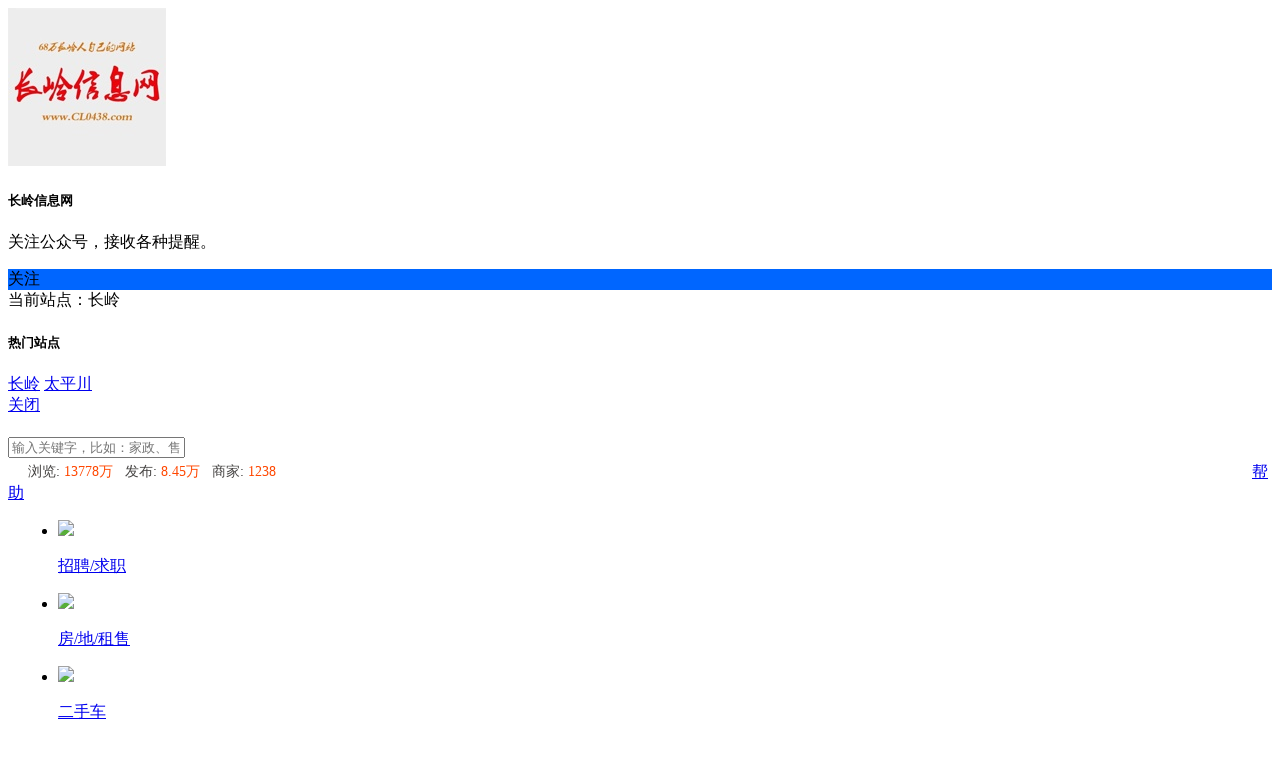

--- FILE ---
content_type: text/html; charset=utf-8
request_url: https://m.cl0438.com/plugin.php?id=tom_tongcheng&site=1&mod=index&prand=264
body_size: 10790
content:
<!DOCTYPE html><html>
<head>
<meta http-equiv="Content-Type" content="text/html; charset=UTF-8">
<meta name="viewport" content="width=device-width, viewport-fit=cover, initial-scale=1.0, minimum-scale=1.0, maximum-scale=1.0, user-scalable=no">
<meta name="format-detection" content="telephone=no" />
<meta name="referrer" content="no-referrer-when-downgrade" />
<title>长岭信息网</title>
<meta name="keywords" content="长岭信息网-房屋、车辆、招聘求职、二手生活物品买卖，本地综合信息免费发布平台!" />
<meta name="description" content="关注“长岭信息网”分类信息一网打尽，68万长岭人自己的网站！百姓免费使用！" />
<link href="source/plugin/tom_tongcheng/images/swiper.min.css" rel="stylesheet" />
<link rel="stylesheet" href="source/plugin/tom_tongcheng/images/style.css?v=20250912" />
<link rel="stylesheet" href="source/plugin/tom_tongcheng/images/tongcheng.css?v=20250912" />
<link rel="stylesheet" href="source/plugin/tom_tongcheng/images/iconfont/iconfont.css?v=20250912" />
<link rel="stylesheet" href="source/plugin/tom_tongcheng/images/jquery-popups.css?v=20250912" />
<script src="source/plugin/tom_tongcheng/images/jquery.min-2.1.3.js" type="text/javascript"></script>
<script src="source/plugin/tom_tongcheng/images/swiper.min.js" type="text/javascript"></script>
<script src="source/plugin/tom_tongcheng/images/global.js?v=20250912" type="text/javascript"></script>
<script src="source/plugin/tom_tongcheng/images/layer_mobile/layer.js?v=20250912" type="text/javascript"></script>
<script src="source/plugin/tom_tongcheng/images/jquery-popups.js?v=20250912" type="text/javascript"></script>
<script type="text/javascript">
    var commonjspath = 'source/plugin/tom_tongcheng/images'; 
</script>
<script src="source/plugin/tom_tongcheng/images/common.js?v=20250912" type="text/javascript" type="text/javascript"></script><style>
.tc-template__color{color:#0066FF !important;}
.tc-template__bg{background:#0066FF !important;}
.tc-template__border{ border-color:#0066FF !important;}
</style><style>
.layui-m-layer0 .layui-m-layerchild{width: 70%;}
.layui-m-layercont{padding: 5px 3px;}
.index-navs .index-nav.active{ border-bottom: 2px solid #0066FF !important; color: #0066FF !important;}
.index-navs .index-nav.active a{ color: #0066FF !important;}
.swiper-pagination-bullet {width: 12px;height:3px;border-radius: 2px;}
.swiper-pagination-bullet-active {background-color: #0066FF !important;width: 16px;height: 3px;border-radius: 2px;}
.swiper-container-horizontal>.swiper-pagination-bullets .swiper-pagination-bullet{margin: 0 2px;}
.noAllowCopy{-moz-user-select: none;-webkit-user-select: none;-ms-user-select: none;user-select: none;}
.index-navs .index-nav.active:before {content: '';width: 16px;height: 4px;background: #0066FF;bottom: 0;position: absolute;left: 50%;margin-left: -8px;border-radius: 2px;}
.index-navs .index-nav.active{border-bottom: 0px solid #06c1ae !important;}
.tc-sec ul li{border-bottom: 0px solid #d5dadc;}
.index-navs .index-nav{padding: 0.8em 0.2em;}
.index-newmenus__box .index-newmenus__list .index-newmenus__item.active a:after { background:#0066FF; }
.tc-sec{ z-index: 0; position: relative; }
.nav-li{ padding:0 10px 1.5em;  }
.index-header{background:#fff url(source/plugin/tom_tongcheng/images/index_bg/bg.png) no-repeat;background-size: 100% auto;}
.index-top__search .top-search__box .search-box__lt a{color:#fff;}
.index-top__search .top-search__box .search-box__rt{color:#fff;}
.index-top__search .top-search__box .search-box__rt .num{background: #fff;color: #f00 !important;}
</style>
</head>
<body class="body-bg"><section id="subscribe_box" class="new_subscribe_box new_subscribe_hidden">
    <div class="subscribe_box_left">
        <div class="guanzu_pic"><img src="https://m.cl0438.com/gzhlg.jpg"></div>
        <div class="guanzu_text">
            <h5>长岭信息网</h5>
            <p>关注公众号，接收各种提醒。</p>
        </div>
    </div>
    <div class="subscribe_box_right">
        <div class="guanzu_button tc-template__bg" onclick="show_subscribe();">关注</div>
        <div class="guanzu_close" onclick="close_subscribe();"></div>
    </div>
</section>
<script>
function close_subscribe(){
    $("#subscribe_box").hide();
        $.ajax({
        type: "GET",
        url: "plugin.php?id=tom_tongcheng:ajax&site=1&act=close_subscribe&formhash=6e1289e9",
        data: "u=1",
        success: function(msg){
        }
    });
}
function check_subscribe(){
    $.ajax({
        type: "GET",
        url: "plugin.php?id=tom_tongcheng:ajax&site=1&act=check_subscribe&formhash=6e1289e9",
        data: "u=1",
        success: function(msg){
            var msg = $.trim(msg);
            if(msg == '100'){
                $("#subscribe_box").removeClass("new_subscribe_hidden");
            }else if(msg != '2'){
                            }
        }
    });
}
function show_subscribe(){
    layer.open({
        content: '<img src="https://m.cl0438.com/gzh.jpg"><p>长按二维码识别关注<p/>'
        ,btn: '确认'
      });
}
$(document).ready(function(){
    setTimeout(function(){check_subscribe();},500);
});
</script><div id="sites-lbs" class='pop-ups__container'>
  <div class="pop-ups__overlay"></div>
  <div class="pop-ups__modal">
      <div class="pop-ups__box">
          <div class="index_lbs_top">当前站点：长岭</div>
          <section class="index_lbs_sites">
            <h5>热门站点</h5>
            <div class="index_lbs_sites-list clearfix">
                <span><a href="plugin.php?id=tom_tongcheng&amp;site=1&amp;mod=index&amp;lbs_no=1">长岭</a></span>
                                <span><a href="plugin.php?id=tom_tongcheng&amp;site=100001&amp;mod=index&amp;lbs_no=1">太平川</a></span>
                            </div>
                        </section>
          <div class="pop-ups__block"></div>
      </div>
      <div class="pop-ups__close">
          <a href="javascript:void(0);" class="tcui-btn tcui-btn_default close-popups">关闭</a>
      </div>
  </div>
</div>
<section class="index-header">
    <section class="index-top__search">
        <div class="top-search__box dislay-flex">
                        <div class="search-box__lt open-popups" data-target="#sites-lbs">
                <a href="javascript:void(0);">
                    <i class="lbs_txt">长岭</i><i class="tciconfont tcicon-jiantou__xia"></i>
                </a>
            </div>
                                    <a class="search-box__main search-box__input flex" href="javascript:void(0);">
                <form id="search_form" onsubmit="return false;">
                    <input type="text" name="keyword" id="keyword"  placeholder="输入关键字，比如：家政、售楼">
                    <input type="hidden" name="formhash" value="6e1289e9">
                    <i class="tciconfont tcicon-sousuo id_search_btn"></i>
                </form>
            </a>
            <script>
            $(".id_search_btn").click( function (){
                var keyword = $.trim($("#keyword").val());
                if(keyword == ''){
                    tusi("请输入搜索关键词")
                    return false;
                }
                $.ajax({
                    type: "GET",
                    url: "plugin.php?id=tom_tongcheng:ajax&site=1&act=get_search_url",
                    data: $('#search_form').serialize(),
                    success: function(msg){
                        window.location = msg;
                    }
                });
            });
            </script>
                        <a class="search-box__rt" href="plugin.php?id=tom_tongcheng&site=1&mod=message&prand=903">
                                <i class="tciconfont tcicon-xiaoxi"></i>
            </a>
        </div>
    </section>
    </section>
<section class="mainer" style="margin-top: -4px;">
   <section class="wrap">
        <section class="nav-list">
            <section class="nav-list-tit clearfix" style="margin-top: 8px;">
                 <section class="nav-list-tit-l clearfix" style="padding-left: 20px;padding-right: 20px;">
                       <div class="dt_xh2" style="float: left;color: #464443;font-size: 0.9em;width: 100%;">
                           <i class="icon tciconfont tcicon-tongzhi"></i>
                                浏览:&nbsp;<font color="#ff4700">13778万 </font>&nbsp; 
                                发布:&nbsp;<font color="#ff4700">8.45万 </font>&nbsp;
                                                                商家:&nbsp;<font color="#ff4700">1238 </font>&nbsp;
                                                                                       </div>
                  </section>
                  <div class="help_title" style="right: 15px;"><a href="plugin.php?id=tom_tongcheng&amp;site=1&amp;mod=help">帮助</a></div>
             </section>
             <section class="nav-li swiper-container swiper-container-nav">
                <div class="swiper-wrapper">
                    <ul class="swiper-slide">
                                            <li>
                                                        <a href="plugin.php?id=tom_tongcheng&site=1&mod=list&model_id=2">
                                                          <section class="nav-li-pic">
                                                                    <img src="https://m.cl0438.com/data/attachment/tomwx/202601/01/061700w6n6tidi6t6tpodg.png?v=2"/>
                              </section>
                              <p>招聘/求职</p>
                            </a>
                        </li>
                                                                    <li>
                                                        <a href="plugin.php?id=tom_tongcheng&site=1&mod=list&model_id=4">
                                                          <section class="nav-li-pic">
                                                                    <img src="https://m.cl0438.com/data/attachment/tomwx/202509/01/020020it4ocf3rbfss4yz4.png?v=2"/>
                              </section>
                              <p>房/地/租售</p>
                            </a>
                        </li>
                                                                    <li>
                                                        <a href="plugin.php?id=tom_tongcheng&site=1&mod=list&model_id=3">
                                                          <section class="nav-li-pic">
                                                                    <img src="https://m.cl0438.com/data/attachment/tomwx/202601/01/061713w777g5dddoe1o1g7.png?v=2"/>
                              </section>
                              <p>二手车</p>
                            </a>
                        </li>
                                                                    <li>
                                                        <a href="plugin.php?id=tom_tongcheng&site=1&mod=list&model_id=5">
                                                          <section class="nav-li-pic">
                                                                    <img src="https://m.cl0438.com/data/attachment/tomwx/201909/06/143956l5vvgzsg0b55vb38.png?v=2"/>
                              </section>
                              <p>出兑/转让</p>
                            </a>
                        </li>
                                                                    <li>
                                                        <a href="plugin.php?id=tom_tongcheng&site=1&mod=list&model_id=6">
                                                          <section class="nav-li-pic">
                                                                    <img src="https://m.cl0438.com/data/attachment/tomwx/202601/01/061802wrx3141339z6xrqq.png?v=2"/>
                              </section>
                              <p>上门服务</p>
                            </a>
                        </li>
                                                                    <li>
                                                        <a href="plugin.php?id=tom_tongcheng&site=1&mod=list&model_id=7">
                                                          <section class="nav-li-pic">
                                                                    <img src="https://m.cl0438.com/data/attachment/tomwx/202601/01/061821vyd8adz4i82pfco4.png?v=2"/>
                              </section>
                              <p>二手闲置</p>
                            </a>
                        </li>
                                                                    <li>
                                                        <a href="plugin.php?id=tom_tongcheng&site=1&mod=list&model_id=8">
                                                          <section class="nav-li-pic">
                                                                    <img src="source/plugin/tom_tongcheng/images/80p.png?v=2"/>
                              </section>
                              <p>商家广告</p>
                            </a>
                        </li>
                                                                    <li>
                                                        <a href="plugin.php?id=tom_tongcheng&site=1&mod=list&model_id=9">
                                                          <section class="nav-li-pic">
                                                                    <i>新</i>
                                                                    <img src="https://m.cl0438.com/data/attachment/tomwx/202509/01/064916qn8lnecczzsokj0n.jpeg?v=2"/>
                              </section>
                              <p>萌宠</p>
                            </a>
                        </li>
                                                                    <li>
                                                        <a href="plugin.php?id=tom_tongcheng&site=1&mod=list&model_id=10">
                                                          <section class="nav-li-pic">
                                                                    <img src="source/plugin/tom_tongcheng/images/86y.png?v=2"/>
                              </section>
                              <p>其它</p>
                            </a>
                        </li>
                                             
                    </ul>
                </div>
                                  <section class="clear"></section>
             </section>
        </section>
                <div class="clear5" style="height: 8px;"></div>
        <section class="index-scroll-gonggao" >
            <div class="scroll-gonggao__lt"><em class="index_gonggao_title_icon"></em>同城公告</div>
            <ul>
                 
                                <li><a href="plugin.php?id=tom_tongcheng&amp;site=1&amp;mod=info&amp;xxid=90462"><font color='#0894fd'>！</font>发布了<font color='#0894fd'>招聘/求职</font>信息</a></li>
                                <li><a href="plugin.php?id=tom_tongcheng&amp;site=1&amp;mod=info&amp;xxid=90461"><font color='#0894fd'>风轻云淡...</font>发布了<font color='#0894fd'>其它</font>信息</a></li>
                                <li><a href="plugin.php?id=tom_tongcheng&amp;site=1&amp;mod=info&amp;xxid=90460"><font color='#0894fd'>路太远</font>发布了<font color='#0894fd'>出兑/转让</font>信息</a></li>
                                <li><a href="plugin.php?id=tom_tongcheng&amp;site=1&amp;mod=info&amp;xxid=90459"><font color='#0894fd'>鹤</font>发布了<font color='#0894fd'>二手车</font>信息</a></li>
                                <li><a href="plugin.php?id=tom_tongcheng&amp;site=1&amp;mod=info&amp;xxid=90458"><font color='#0894fd'>春晓</font>发布了<font color='#0894fd'>房/地/租售</font>信息</a></li>
                 
            </ul>
        </section>
               <section class="index-color_menu clearfix">
                       <a href="plugin.php?id=tom_tcyikatong&site=1&mod=index">
                <div class="color_area " style="background:#336699;">
                    <div class="color-left">
                         <p class="title">VIP卡</p>
                         <p class="button">尊享贵族待遇</p>
                     </div>
                     <div class="color-right">
                         <img src="source/plugin/tom_tongcheng/images/index_nav/vip.png">
                     </div>
                </div>
           </a>
                      <a href="plugin.php?id=tom_tc114&site=1&mod=index">
                <div class="color_area " style="background:#17d1c0;">
                    <div class="color-left">
                         <p class="title">电话本</p>
                         <p class="button">找电话何必再打114</p>
                     </div>
                     <div class="color-right">
                         <img src="source/plugin/tom_tongcheng/images/index_nav/114.png">
                     </div>
                </div>
           </a>
            
        </section>
                                                                              <section class="clear5" style="background-color: #fff;"></section>
        <div id="index-newmenus__box" class="index-newmenus__box">
            <div class="index-newmenus__list clearfix">
                                <div id="index-nav_id_0" class="index-newmenus__item active" ><a href="javascript:void(0);" onclick="indexLoadList(0);">最新信息</a></div>
                                <div id="index-nav_id_999999" class="index-newmenus__item " ><a href="javascript:void(0);" onclick="indexLoadList(999999);">附近信息</a></div>
                                                <div id="index-nav_id_2" class="index-newmenus__item " ><a href="javascript:void(0);" onclick="indexLoadList(2);">招聘/求职</a></div>
                                <div id="index-nav_id_3" class="index-newmenus__item " ><a href="javascript:void(0);" onclick="indexLoadList(3);">二手车</a></div>
                                <div id="index-nav_id_4" class="index-newmenus__item " ><a href="javascript:void(0);" onclick="indexLoadList(4);">房/地/租售</a></div>
                                <div id="index-nav_id_5" class="index-newmenus__item " ><a href="javascript:void(0);" onclick="indexLoadList(5);">出兑/转让</a></div>
                                <div id="index-nav_id_6" class="index-newmenus__item " ><a href="javascript:void(0);" onclick="indexLoadList(6);">上门服务</a></div>
                                <div id="index-nav_id_7" class="index-newmenus__item " ><a href="javascript:void(0);" onclick="indexLoadList(7);">二手闲置</a></div>
                                <div id="index-nav_id_8" class="index-newmenus__item " ><a href="javascript:void(0);" onclick="indexLoadList(8);">商家广告</a></div>
                                <div id="index-nav_id_9" class="index-newmenus__item " ><a href="javascript:void(0);" onclick="indexLoadList(9);">萌宠</a></div>
                                <div id="index-nav_id_10" class="index-newmenus__item " ><a href="javascript:void(0);" onclick="indexLoadList(10);">其它</a></div>
                 
                            </div>
        </div>
        <section class="tc-sec" style="margin-top: -7px;">
            <section class="tc-sec mt0" id="index-list" style="min-height: 400px;">
                <div class="tcui-loadmore" style="padding:1em"><i class="tcui-loading"></i><span class="tcui-loadmore__tips">正在加载...</span></div>
             </section>
             <div class="clear1" style="background:#f7f7f7;"></div>
             <section style="display: none;background:#f7f7f7;" id="load-html">
                <div class="tcui-loadmore" style="padding:1em"><i class="tcui-loading"></i><span class="tcui-loadmore__tips">正在加载...</span></div>
             </section>
             <section style="display: none;background:#f7f7f7;" id="no-load-html">
                <div class="tcui-loadmore" style="padding:1em"><span class="tcui-loadmore__tips">没有更多信息...</span></div>
             </section>
             <section  style="display: none;background:#f7f7f7;" id="no-list-html">
                <div class="clear10" style="height:7em;"></div>
                  <div class="tcui-loadmore tcui-loadmore_line">
                       <span class="tcui-loadmore__tips">没有信息</span>
                  </div>
                  <div class="btn-group-block">
                       <a class="id-fabu-url tc-template__bg" href="plugin.php?id=tom_tongcheng&amp;site=1&amp;mod=fabu">开始发布一条</a>
                       <div class="clear10" style="height:7em;"></div>
                  </div>
             </section>
        </section>
   </section>
</section>
<section style="margin-top: 20px;padding: 0 15px;line-height: 18px;text-align: center;"><a href="http://beian.miit.gov.cn" target="_blank">吉ICP备17006547号-1</a></section><section id="open_popup" class="popup_ads" style="display:none;">
</section>
<script>
$(document).ready(function(){
   $.ajax({
        type: "GET",
        url: "plugin.php?id=tom_tongcheng:ajax&site=1&act=load_popup&&formhash=6e1289e9",
        data: {page:1},
        success: function(msg){
            var data = eval('('+msg+')');
            if(data == 201){
                return false;
            }else{
                $("#open_popup").html(data);
                $("#open_popup").show();
            }
        }
    });
});
function closePopup(id){
    $("#open_popup").hide();
    $.ajax({
        type: "GET",
        url: "plugin.php?id=tom_tongcheng:ajax&site=1&act=close_popup&&formhash=6e1289e9",
        data: {popup_id:id},
        success: function(msg){
        }
    });
}
function likePopup(id,link){
    $.ajax({
        type: "GET",
        url: "plugin.php?id=tom_tongcheng:ajax&site=1&act=close_popup&&formhash=6e1289e9",
        data: {popup_id:id},
        success: function(msg){
            window.location = link;
        }
    });
}
function closePopupTz(id){
    $("#open_popup").hide();
    $.ajax({
        type: "GET",
        url: "plugin.php?id=tom_tongcheng:ajax&site=1&act=close_popup_tz&&formhash=6e1289e9",
        data: {tz_id:id},
        success: function(msg){
        }
    });
}
function likePopupTz(id,link){
    $.ajax({
        type: "GET",
        url: "plugin.php?id=tom_tongcheng:ajax&site=1&act=close_popup_tz&&formhash=6e1289e9",
        data: {tz_id:id},
        success: function(msg){
            window.location = link;
        }
    });
}
</script><section class="pic_info id-pic-tip box_hide clearfix" style="z-index: 999;height: 2000px;position: fixed;">
<div class="pic_info_in id-pic-tip-in" style="top: 0px; height: 550px; background-image: url();"></div>
</section>
<div class="site-float">
    <span class="img-dialog" onclick="dingyue();" style="line-height: 15px;">订阅</span>
        <span class="img-dialog" onclick="kefu();" style="line-height: 15px;">客服 </span>
    </div>
<div class="sign-float" >
    <a href="plugin.php?id=tom_tcsign&amp;site=1&amp;mod=sign">
                <img src="source/plugin/tom_tongcheng/images/sign_no_btn.png"/>
            </a>
</div>
<section class="back_top">
    <a href="javascript:void(0);"><img src="source/plugin/tom_tongcheng/images/back_top.png"></a>
</section>
<div id="dialogs">
    <!--BEGIN dialog1-->
    <div class="js_dialog" id="lbsDialog" style="display: none;">
        <div class="tcui-mask"></div>
        <div class="tcui-dialog" id="lbsDialogBox" style="top: 40%;z-index: 9999999999999999999;">
        </div>
    </div>
    <!--END dialog1-->
</div>
<div class="swiper-container rebox" id="rebox">
    <div class="swiper-wrapper " id="rebox-wrapper__box">
    </div>
    <div class="swiper-pagination rebox-pagination"></div>
<div class="swiper-close" id="rebox-close"></div>
</div><footer class="new-footer" >
    <section class="new-footer__box dislay-flex">
        <a class="flex footer-box__item tc-template__color on" href="plugin.php?id=tom_tongcheng&amp;site=1&amp;mod=index&amp;prand=903">
            <i class="tciconfont tcicon-nav__index"></i>
            <section class="text1">首页</section>
        </a>
                <a class="flex footer-box__item " href="plugin.php?id=tom_tcshop&amp;site=1&amp;mod=index&amp;prand=903">
            <i class="tciconfont tcicon-shop"></i>
            <section class="text1">好店</section>
        </a>
                        <a class="flex footer-box__item footer-box__fabu tc-template__color" href="plugin.php?id=tom_tongcheng&amp;site=1&amp;mod=fabu&amp;prand=903">
                                <i><img style="width: 37px;height: 37px;" src="https://m.cl0438.com/toupiao/fabu.gif"></i>
                        <section class="text1">发布</section>
        </a>
                <a class="flex footer-box__item " href="plugin.php?id=tom_tchongbao&amp;site=1&amp;mod=index&amp;prand=903">
            <i class="tciconfont tcicon-hongbao"></i>
            <section class="text1">红包</section>
        </a>
                <a class="flex footer-box__item  " href="plugin.php?id=tom_tongcheng&amp;site=1&amp;mod=personal&amp;prand=903">
            <font class="iconfont">
                        <em class="tciconfont tcicon-nav__my"></em>
            </font>
            <section class="text1">我的</section>
        </a>
    </section>
</footer>
<div style="display: none;"></div>
<script src="source/plugin/tom_tongcheng/images/index.js" type="text/javascript"></script>
<script src="//res.wx.qq.com/open/js/jweixin-1.6.0.js" type="text/javascript" type="text/javascript"></script>
<script type="text/javascript">
var index_jm_link = '8a6a7c332f6479ea080ecccfb662f0ba';
var index_top = 'index_scrollTop'+index_jm_link;
var index_page = 'index_page'+index_jm_link;
var index_data = 'index_data'+index_jm_link;
var index_modeId = 'index_modeId'+index_jm_link;
var index_diy_id = 'index_diy_id'+index_jm_link;
var index_diy_type = 'index_diy_type'+index_jm_link;
var index_diy_plugins_name = 'index_diy_plugins_name'+index_jm_link;
var index_diy_class = 'index_diy_class'+index_jm_link;
var index_diy_url = 'index_diy_url'+index_jm_link;

var loadModeId = 0;
var loadPage = 1;
var ajaxLoadListUrl = "plugin.php?id=tom_tongcheng:ajax&site=1&act=list&&formhash=6e1289e9";

var diyPluginsName = '';

$(document).ready(function(){
        var swiper1 = new Swiper('.swiper-container-nav', {
        pagination: '.swiper-pagination-nav',
        paginationClickable: true,
        spaceBetween: 30,
        centeredSlides: true,
        autoplay: 5000,
        autoplayDisableOnInteraction: false
    });
                    //loadList('',1);
    if($("#index-list").length>0){
        var sessionStoragePages = sessionStorage.getItem(index_page);
        sessionStoragePages = sessionStoragePages*1;
        if(sessionStoragePages > 1){
            
                    
            $('#index-list').html(sessionStorage.getItem(index_data));
            loadPage = sessionStorage.getItem(index_page);
            loadPage = loadPage*1;
            loadModeId = sessionStorage.getItem(index_modeId);
            $(document).scrollTop(sessionStorage.getItem(index_top));
            
                        $('#index-nav_id_'+loadModeId).addClass('active').siblings('.index-newmenus__item').removeClass('active');
                    }else{
                        loadList('plugin.php?id=tom_tongcheng:ajax&site=1&act=list&&formhash=6e1289e9',1);
                    }
    }
});

function indexLoadList(modelId){
    loadModeId = modelId;
    loadPage = 1;
    ajaxLoadListUrl = 'plugin.php?id=tom_tongcheng:ajax&site=1&act=list&&formhash=6e1289e9&model_id='+modelId;
    
    var scrollTop = $(document).scrollTop();
    var navsTop = $("#index-newmenus__box").offset().top;
    if(scrollTop > navsTop){
        $(window).scrollTop(navsTop);
    }
    
    loadList(ajaxLoadListUrl,1);
}
var loadListStatus = 0;
function diyLoadList(id, plugins_name, type, class_name, url ,modelId){
    diyPluginsName = plugins_name;
    diyType = type;
    diyClass = class_name;
    diyId = id;
    loadModeId = modelId;
    loadPage = 1;
    
    if(loadListStatus == 1){
        tusi("点击太快了，请稍后重试");
        return false;
    }
    
    var scrollTop = $(document).scrollTop();
    var navsTop = $("#index-newmenus__box").offset().top;
    if(scrollTop > navsTop){
        $(window).scrollTop(navsTop);
    }
    
    if(type == 1){
        ajaxLoadListUrl = url;
        $("#index-list").removeAttr('class');
        $("#index-list").addClass(diyClass);
        loadList(ajaxLoadListUrl,1);
    }else if(type == 2){
        $("#index-list").removeAttr('class');
        $("#index-list").addClass("tc-sec mt0");
        ajaxLoadListUrl = 'plugin.php?id=tom_tongcheng:ajax&site=1&act=list&&formhash=6e1289e9&model_id='+modelId;
        loadList(ajaxLoadListUrl,1);
    }
}

var loadHtml = $("#load-html").html();
var noListHtml = $("#no-list-html").html();
function loadList(url,Page) {
    if(loadListStatus == 1){
        return false;
    }
    loadListStatus = 1;
    $("#index-list").html(loadHtml);
    $.ajax({
        type: "GET",
        url: url,
        data: {page:Page},
        success: function(msg){
            loadListStatus = 0;
            var data = eval('('+msg+')');
            if(data == 205){
                $("#index-list").html(noListHtml);
                $(".id-fabu-url").attr("href",'plugin.php?id=tom_tongcheng&site=1&mod=fabu&model_id='+loadModeId);
                return false;
            }else{
                loadPage += 1;
                $("#index-list").html(data);
                if(diyPluginsName == 'tcqianggou'){
                    countDaojishi();
                }
                            }
            // ���濪ʼ
            sessionStorage.setItem(index_top, $(window).scrollTop());
            sessionStorage.setItem(index_data, $('#index-list').html());
            if(loadPage >= 1){ sessionStorage.setItem(index_page, loadPage); }
            sessionStorage.setItem(index_modeId, loadModeId);
                        // �������
            
        }
    });
}

$(window).scroll(function () {
    var scrollTop       = $(this).scrollTop();
    var scrollHeight    = $(document).height();
    var windowHeight    = $(this).height();
    if ((scrollTop + windowHeight) >= (scrollHeight * 0.9)) {
        scrollLoadList(ajaxLoadListUrl);
    }
    
    if ((scrollTop + windowHeight) >= 1000) {
        $('.back_top').show();
    }else{
        $('.back_top').hide();
    }
    
    if ($(window).scrollTop()> 350) {
        sessionStorage.setItem(index_top, $(window).scrollTop());
        sessionStorage.setItem(index_data, $('#index-list').html());
        if(loadPage >= 1){ sessionStorage.setItem(index_page, loadPage); }
        sessionStorage.setItem(index_modeId, loadModeId);
            } else {
        sessionStorage.removeItem(index_page);
        sessionStorage.removeItem(index_data);
        sessionStorage.removeItem(index_top);
        sessionStorage.removeItem(index_modeId);
            }
});

$(document).on('click','.back_top', function () {
    $('body,html').animate({scrollTop: 0}, 500);
    return false;
});

function scrollLoadList(url) {
    if(loadListStatus == 1){
        return false;
    }
    if(loadPage > 100){
        return false;
    }
    if(loadPage == 1){
        $("#index-list").html('');
    }
    $('#load-html').show();
$('#no-load-html').hide();
    loadListStatus = 1;
    $.ajax({
        type: "GET",
        url: url,
        data: {page:loadPage},
        success: function(msg){
            loadListStatus = 0;
            var data = eval('('+msg+')');
            if(data == 205){
                $('#load-html').hide();
                $('#no-load-html').show();
                return false;
            }else{
                loadPage += 1;
                $('#load-html').hide();
                $("#index-list").append(data);
                if(diyPluginsName == 'tcqianggou'){
                    countDaojishi();
                }
                            }
        }
    });
}

$(function(){
    $('#dialogs').on('click', '.tcui-dialog__btn', function(){
        $(this).parents('.js_dialog').fadeOut(200);
    });
});

var djsTime;
function countDaojishi()
{
    window.clearInterval(djsTime);
    djsTime=setInterval(function() {
        $(".daojishi").each(function() { 
            var t = $(this).attr('data-time');
            t = t-100;
            var d=Math.floor(t/1000/60/60/24);
            var h=Math.floor(t/1000/60/60%24);
            var m=Math.floor(t/1000/60%60);
            var s=Math.floor(t/1000%60);
            if (t > 0) { 
                var str = d + "!tian!" + ( h<10?"0"+h:h) + "!hour!" + ( m<10?"0"+m:m) + "!minute!" + ( s<10?"0"+s:s)+"!second!"; 
            }
            else { 
                var str = "!details_end!"; 
            } 
            $(this).attr('data-time',t);
            $(this).html(str); 		
        })
    },100);
}

$(document).ready(function(){
   $.get("plugin.php?id=tom_tongcheng:ajax&site=1&act=commonClicks&&formhash=6e1289e9");
});

$(document).ready(function(){
    setTimeout(function(){$.get("plugin.php?id=tom_tongcheng:ajax&site=1&act=vip_auto_refresh&formhash=6e1289e9");},1000);
})

var scrollRunStatus = 0;
$(window).scroll(function () {
    var runScrollTop       = $(this).scrollTop();
    if(runScrollTop > 100 && scrollRunStatus == 0){
       scrollRunStatus = 1;
       console.log('runScrollTop:'+runScrollTop);
       $.get("plugin.php?id=tom_tongcheng:ajax&site=1&act=updateTopstatus&&formhash=6e1289e9");
       $.get("plugin.php?id=tom_tongcheng:ajax&site=1&act=auto_click&&formhash=6e1289e9");
       $.get("plugin.php?id=tom_tongcheng:ajax&site=1&act=auto_zhuanfa&&formhash=6e1289e9");
              $.get("plugin.php?id=tom_tcyikatong:ajax&site=1&act=update_user_card&formhash=6e1289e9");
              $.get("plugin.php?id=tom_tongcheng:tzSmstp&site=1");
    }
});

function dingyue(){
    layer.open({
        content: '<img src="https://m.cl0438.com/gzh.jpg"><p>长按二维码识别订阅我们<p/>'
        ,btn: '确认'
      });
}
function kefu(){
    layer.open({
        content: '<img src="https://m.cl0438.com/kf.jpg"><p>长按二维码添加客服微信<p/>'
        ,btn: '确认'
      });
}
$(function() {
    setInterval(function() {
        var e = $(".index-scroll-gonggao ul");
        e.scrollTo({
            to: e.find("li").eq(0).height(),
            durTime: 1000,
            delay: 100,
            callback: function() {
                var a = e.find("li").eq(0),
                i = a.clone(!0);
                e.scrollTop(0),
                a.remove(),
                e.append(i)
            }
        })
    },
    2e3)
});
$(document).on("click", ".index-newmenus__item",function() {
    var e = $(this),
    a = e.parent();
    a.find(".active").removeClass("active"),
    e.addClass("active");
    var i = e.data("id");
});

function hide_shouchang_prompt(){
    $('#index_prompt').hide();
    $.ajax({
type: "GET",
url: "plugin.php?id=tom_tongcheng:ajax&act=browser_shouchang&formhash=6e1289e9",
data: {},
success: function(msg){
            
}
})
    
}

$(document).ready(function(){
    $(window).scroll(function () {
        navScroll();
    });
})

function navScroll(){
    var navsTop = $("#index-newmenus__box").offset().top;
    var scrollTop = $(document).scrollTop();
    var wHeight = $(window).height();
    $("#index-list").css({'min-height':wHeight+'px'})
    
    if(scrollTop > navsTop){
        $("#index-newmenus__box .index-newmenus__list").css({'position':'fixed','top':'0px'})
    }else{
        $("#index-newmenus__box .index-newmenus__list").css({'position':'static'})
    }
}

$(window).load(function() {
   navScroll();
});

function navXiaoJump(nav_id){
    wx.miniProgram.navigateTo({
      url: '../jump/nav?navid='+nav_id
    })
}
</script><div class="plugin-reply__box">
    <div class="plugin-reply__visible">
        <div class="tcui-dialog weui-dialog--visible">
            <div class="tcui-dialog__hd">
                <strong class="tcui-dialog__title plugin-reply__title">随便说点什么</strong>
            </div>
            <div class="tcui-dialog__bd">
                <div class="text-border">
                    <textarea class="tcui-textarea tcui-prompt-input " id="tcui-prompt-input" placeholder="请输入文字" rows="3"></textarea>
                </div>
            </div>
            <div class="weui-dialog__ft dislay-flex">
                <a href="javascript:void(0);" class="tcui-dialog__btn default plugin-cancel__btn">取消</a>
                <a href="javascript:void(0);" class="tcui-dialog__btn primary plugin-cancel__queren tc-template__color">确定</a>
            </div>
        </div>
    </div>
</div>
<script>
$(document).on("click", ".detail-time-icon",function() {
    var t = $(this),
    a = t.next();
    /*if (!a.hasClass("detail-toolbar")) {
        var id = t.data("id"),message = t.data("message"),user_id = t.data("user-id"),tel = t.data("tel"),tousu = t.data("tousu");
        a = $('<div class="detail-toolbar"><A href="'+tousu+'" rel="nofollow"><img src="source/plugin/tom_tongcheng/images/icon_replay.png">评论</A><a href="javascript:void(0);" onclick="collect('+user_id+','+id+');" class="ajax-post"><img src="source/plugin/tom_tongcheng/images/list_zan.png">点赞</a><A href="'+message+'"><img src="source/plugin/tom_tongcheng/images/icon-message.png">私信</A><A href="'+tel+'" class="ajax-get"><img src="source/plugin/tom_tongcheng/images/icon-tel.png">电话</A></div>'),
        t.after(a);
    }*/
    a.hasClass("active") ? a.removeClass("active") : a.addClass("active");
});
$(document).on("click",function(t) {
    var a = $(t.target);
    a.hasClass("detail-time-icon") || $(".detail-toolbar").removeClass("active");
});
$(document).on("click", ".detail-toggle,.detail-toggle2",function() {
    var t = $(this).parent(),
    a = t.find(".detail-attr"),
    c = t.find(".detail-content"),
    m = t.find(".detail-attr__more"),
    l = t.find(".detail-content"),
    i = t.find(".act-bar"),
    id = t.data("id"),
    e = i.find("img");
    $.get("plugin.php?id=tom_tongcheng:ajax&site=1&act=clicks&&formhash=6e1289e9&tongcheng_id="+id);
    
    m.toggle();
    l.toggleClass("detail-content__line2");
    return a.attr("oldheight") ? (a.css("max-height", a.attr("oldheight") + "px"), a.removeAttr("oldheight"), t.find(".detail-toggle").show(),t.find(".detail-toggle2").hide(), t.find(".act-bar").hide(), void 0) : (a.attr("oldheight", parseInt(a.css("max-height"), 10)), a.css("max-height", "none"), t.find(".detail-toggle").hide(),t.find(".detail-toggle2").show(), i.show(), e.attr("url") && e.attr("src", e.attr("url")).removeAttr("url"), !1)
});

function telsLog(tongcheng_id){
    $.ajax({
        type: "GET",
        url: 'plugin.php?id=tom_tongcheng:ajax&site=1&act=tels_log&list_tel=1',
        data: "tongcheng_id="+tongcheng_id,
        success: function(msg){
        }
    });
}

function collect(user_id,tongcheng_id){
    
        tusi("正在跳转登录...");
    setTimeout(function(){window.location.href=window.location.href+'&must_login=1';},1888);
    return false;
    
    var num = $(".detail-collect__"+tongcheng_id+" .num").html();
    num = num * 1;
    $.ajax({
        type: "GET",
        url: "plugin.php?id=tom_tongcheng:ajax&site=1&act=collect&&formhash=6e1289e9",
        data: "user_id="+user_id+"&tongcheng_id="+tongcheng_id,
        success: function(msg){
            msg = $.trim(msg);
            if(msg == '100'){
                tusi("已经点赞");
            }else if(msg == '200'){
                if($('.detail-list__'+tongcheng_id).hasClass('box_hide')){
                    $('.detail-list__'+tongcheng_id).removeClass('box_hide');
                }
                $(".detail-collect__"+tongcheng_id+" .num").html(++num);
                $(".detail-collect__"+tongcheng_id).append('<span><img src=""></span>');
                
                tusi("点赞成功");
            }else{
                tusi("点赞失败");
            }
        }
    });
}
function showPic(picurl,id){
    var photo_list = $("#photo_list_"+id).val();
    var picarr = photo_list.split('|');
    wx.previewImage({
        current: picurl,
        urls: picarr 
    });
    //$(".id-pic-tip").removeClass('box_hide');
    //$('.id-pic-tip-in').css('background-image', 'url(' + picurl + ')');
}

$(".pic_info").on("click", function(){
    $(".id-pic-tip").addClass('box_hide');
    $('.id-pic-tip-in').css('background-image', '');
});

var swiper = null;
function showPicList(obj, idx){
    var that = obj;
    var index = idx;
    var pictureHtm = '';
    var photo_list = $(that).parent().find(".photo_list").val();
    var picarr = photo_list.split('|');
        if($(".id_video_box").length > 0){
        $('.id_video_box').hide();
        $('.id_video_pic').show();
    }
    if(picarr.length > 0){
        for(var i=0; i<picarr.length; i++){
            pictureHtm += '<div class="swiper-slide "><img src="'+picarr[i]+'"/></div>';
        }
    }
    $('#rebox-wrapper__box').html(pictureHtm);
    $('#rebox').removeClass('bocunceinOut').addClass('bocuncein').show();
    swiper = new Swiper('#rebox', {
        pagination: '.swiper-pagination',
        paginationType: 'fraction',	
        loop: true,	
        preventLinksPropagation : false,
        zoom : true,
        zoomToggle :false,
        lazyLoading : true,
    });
    swiper.slideTo(index * 1 + 1, 0);
    return false;
    }
$(document).on('click', '#rebox', function () {
    if($(".id_video_box").length > 0) {
        $('.id_video_box').show();
        $('.id_video_pic').hide();
    }
    $('#rebox').removeClass('bocuncein').addClass('bocunceinOut');
    setTimeout(function(){$('#rebox').hide();swiper.destroy();}, 400);
    return false;
});

var u = navigator.userAgent;  
var isiOS = !!u.match(/\(i[^;]+;( U;)? CPU.+Mac OS X/);
var selectedPluginTongchengId = 0;
var selectedPluginToUserId = 0;
var selectedPluginToNickname = '';
$(document).on('click', '.plugin-cancel__btn', function () {
    selectedPluginTongchengId = 0;
    selectedPluginToUserId = 0;
    selectedPluginToNickname = '';
    $('.plugin-reply__title').html('随便说点什么');
    $('.plugin-reply__box').hide();
    $("#tcui-prompt-input").val('');
});

$(document).on('click', '.list-plugin__btn', function () {
        return false;
    
        $(".detail-toolbar").removeClass("active");
    tusi("正在跳转登录...");
    setTimeout(function(){window.location.href=window.location.href+'&must_login=1';},1888);
    return false;
    
        tusi("评论回复需要绑定手机号");
        setTimeout(function(){window.location.href="plugin.php?id=tom_tongcheng&site=1&mod=phone&phone_back=https%3A%2F%2Fm.cl0438.com%2Fplugin.php%3Fid%3Dtom_tongcheng%26site%3D1%26mod%3Dindex%26prand%3D264";},1888);
        return false;
        
    selectedPluginTongchengId = $(this).data('id');
    
    if(isiOS){
        $('.plugin-reply__box .plugin-reply__visible').css({
            'position':'absolute',
            'height':$(document).height()+'px',
        });
        $('.plugin-reply__box .weui-dialog--visible').css({
            'position':'absolute',
            'top':($(document).scrollTop() + $(window).height()/2.25)+'px',
        });
    }
    $('.plugin-reply__box').show();
});

$(document).on('click', '.replay-plugin__btn', function () {
        return false;
        
        tusi("评论回复需要绑定手机号");
        setTimeout(function(){window.location.href="plugin.php?id=tom_tongcheng&site=1&mod=phone&phone_back=https%3A%2F%2Fm.cl0438.com%2Fplugin.php%3Fid%3Dtom_tongcheng%26site%3D1%26mod%3Dindex%26prand%3D264";},1888);
        return false;
        
    selectedPluginTongchengId = $(this).data('id');
    selectedPluginToUserId = $(this).data('touserid');
    selectedPluginToNickname = $(this).data('tonickname');
    
    $('.plugin-reply__box .plugin-reply__title').html('回复:'+ selectedPluginToNickname);

    if(isiOS){
        $('.plugin-reply__box .plugin-reply__visible').css({
            'position':'absolute',
            'height':$(document).height()+'px',
        });
        $('.plugin-reply__box .weui-dialog--visible').css({
            'position':'absolute',
            'top':($(document).scrollTop() + $(window).height()/2.25)+'px',
        });
    }
    $('.plugin-reply__box').show();
});

var submintPingLunStatus = 0;
$(document).on("click", ".plugin-cancel__queren", function () {

        tusi("正在跳转登录...");
    setTimeout(function(){window.location.href=window.location.href+'&must_login=1';},1888);
    return false;
    
    var content = $("#tcui-prompt-input").val();
    if(submintPingLunStatus == 1){
        return false;
    }
    if(content == ""){
        tusi("评论不能为空！");
        return false;
    }
    submintPingLunStatus = 1;
    $.ajax({
        type: "POST",
        url: "plugin.php?id=tom_tongcheng:ajax&site=1&act=pinglun&formhash=6e1289e9",
        dataType : "json",
        data: {content:content, tongcheng_id:selectedPluginTongchengId, user_id:"", touser_id:selectedPluginToUserId},
        success: function(data){
            submintPingLunStatus = 0;
            if(data.status == 200){
                $('.detail-plugin__'+selectedPluginTongchengId+' .plugin-item').prepend("<a href='javascript:void(0);' class='replay-plugin__btn' data-id='"+ selectedPluginTongchengId +"' data-touserid='' data-tonickname=''><span class='nick'>:</span>"+ content +"</a>");
      
                if($('.detail-list__'+selectedPluginTongchengId).hasClass('box_hide')){
                    $('.detail-list__'+selectedPluginTongchengId).removeClass('box_hide');
                }
                if($('.detail-plugin__'+selectedPluginTongchengId).hasClass('box_hide')){
                    $('.detail-plugin__'+selectedPluginTongchengId).removeClass('box_hide');
                }
                
                selectedPluginTongchengId = 0;
                selectedPluginToUserId = 0;
                selectedPluginToNickname = '';
                $('.plugin-reply__title').html('随便说点什么');
                $('.plugin-reply__box').hide();
                $("#tcui-prompt-input").val('');
                
                tusi("评论成功!");
                
            }else if(data.status == 200200){
                
                $('.detail-plugin__'+selectedPluginTongchengId+' .plugin-item').prepend("<a href='javascript:void(0);' class='replay-plugin__btn' data-id='"+ selectedPluginTongchengId +"' data-touserid='' data-tonickname=''><span class='nick'></span>回复<span class='nick'>"+selectedPluginToNickname+":</span>"+ content +"</a>");
                if($('.detail-list__'+selectedPluginTongchengId).hasClass('box_hide')){
                    $('.detail-list__'+selectedPluginTongchengId).removeClass('box_hide');
                }
                if($('.detail-plugin__'+selectedPluginTongchengId).hasClass('box_hide')){
                    $('.detail-plugin__'+selectedPluginTongchengId).removeClass('box_hide');
                }
                
                selectedPluginTongchengId = 0;
                selectedPluginToUserId = 0;
                selectedPluginToNickname = '';
                $('.plugin-reply__title').html('随便说点什么');
                $('.plugin-reply__box').hide();
                $("#tcui-prompt-input").val('');
                
                tusi("评论成功!");
                
            }else if(data.status == 201){
                submintPingLunStatus = 0;
                selectedPluginTongchengId = 0;
                selectedPluginToUserId = 0;
                selectedPluginToNickname = '';
                $('.plugin-reply__title').html('随便说点什么');
                $('.plugin-reply__box').hide();
                $("#tcui-prompt-input").val('');
                tusi("评论审核中，通过后显示");
            }else if(data.status == 401){
                submintPingLunStatus = 0;
                tusi(data.minute+"分钟后才能再发评论");
            }else if(data.status == 402){
                submintPingLunStatus = 0;
                tusi("24小时之内最多评论"+data.num+"条");
            }else if(data.status == 505){
                submintPingLunStatus = 0;
                tusi("包含违禁词 "+data.word);
            }else{
                tusi("未知错误");
                setTimeout(function(){window.location.href=window.location.href+"&prand=903";},1888);
            }
        }
    });
});

$(window).scroll(function () {
    if(isiOS){
        $('.plugin-reply__box .plugin-reply__visible').css({
            'height':$(document).height()+'px',
        });
    }
})

</script><script>
wx.config({
    debug: false,
    appId: 'wx6b44851815caa786',
    timestamp: 1769614808,
    nonceStr: 'PEEguzdMeEy8jTKs',
    signature: 'ba25ff5e71c6bc9384be69cf5b6b209b8bbd00a9',
    jsApiList: [
      'onMenuShareTimeline',
      'onMenuShareAppMessage',
      'onMenuShareQQ',
      'previewImage',
      'openLocation', 
      'getLocation'
    ]
});
wx.ready(function () {
    wx.onMenuShareTimeline({
        title: '长岭信息网-房屋、车辆、招聘求职、二手生活物品买卖，本地综合信息免费发布平台!',
        link: 'https://m.cl0438.com/plugin.php?id=tom_tongcheng&site=1&mod=index', 
        imgUrl: 'https://m.cl0438.com/fenxiang.jpg', 
        success: function () {
        },
        cancel: function () { 
        }
    });
    wx.onMenuShareAppMessage({
        title: '长岭信息网-房屋、车辆、招聘求职、二手生活物品买卖，本地综合信息免费发布平台!',
        desc: '关注“长岭信息网”分类信息一网打尽，68万长岭人自己的网站！百姓免费使用！',
        link: 'https://m.cl0438.com/plugin.php?id=tom_tongcheng&site=1&mod=index',
        imgUrl: 'https://m.cl0438.com/fenxiang.jpg',
        type: 'link',
        dataUrl: '',
        success: function () {
        },
        cancel: function () { 
        }
    });
    wx.onMenuShareQQ({
        title: '长岭信息网-房屋、车辆、招聘求职、二手生活物品买卖，本地综合信息免费发布平台!',
        desc: '关注“长岭信息网”分类信息一网打尽，68万长岭人自己的网站！百姓免费使用！',
        link: 'https://m.cl0438.com/plugin.php?id=tom_tongcheng&site=1&mod=index',
        imgUrl: 'https://m.cl0438.com/fenxiang.jpg',
        success: function () { 
        },
        cancel: function () { 
        }
    });
});
</script>
<script src="source/plugin/tom_tongcheng/images/lbsConvert.js?v=20250912" type="text/javascript"></script>
<script src="//api.tianditu.gov.cn/api?v=4.0&tk=f87471308528cf168bcde750e6dac8c8" type="text/javascript"></script>
<form name="lbsForm" id="lbsForm">
    <input type="hidden" id="id_city" name="city" value="" />
    <input type="hidden" id="id_district" name="district" value="" />
    <input type="hidden" id="id_town" name="town" value="" />
    <input type="hidden" name="formhash" value="6e1289e9" />
</form>
<script>
function getLbs(lat, lng) {
    geocode = new T.Geocoder();
    geocode.getLocation(new T.LngLat(lng, lat),function (result) {
        var addComp = result.addressComponent;
        showLbs(addComp.city,addComp.county,addComp.town);
    });
}

function setLbs(lat, lng) {
    
    var latLng = wgs84_to_bd09(lat,lng);
    $.get("plugin.php?id=tom_tongcheng:ajax&site=1&act=update_lbs&formhash=6e1289e9&latitude="+latLng[0]+"&longitude="+latLng[1]);
    
        getLbs(lat, lng);
    }

function showLbs(city,district,town) {
        $('#id_city').val(city);
    $('#id_district').val(district);
    $('#id_town').val(town);
    $.ajax({
        type: "GET",
        url: "plugin.php?id=tom_tongcheng:ajax&site=1&act=lbs_check",
        data: $('#lbsForm').serialize(),
        success: function(msg){
            var data = eval('('+msg+')');
            if(data == 100){
                return false;
            }else{
                $("#lbsDialogBox").html(data);
                $("#lbsDialog").show();
            }
        }
    });
}

function closeLbs(){
    $.ajax({
        type: "GET",
        url: "plugin.php?id=tom_tongcheng:ajax&site=1&act=lbs_close&formhash=6e1289e9",
        data: "u=1",
        success: function(msg){
        }
    });
}
</script>
</body>
</html><script src="source/plugin/tom_tongcheng/images/resetFontSize.js?v=20240514"></script>